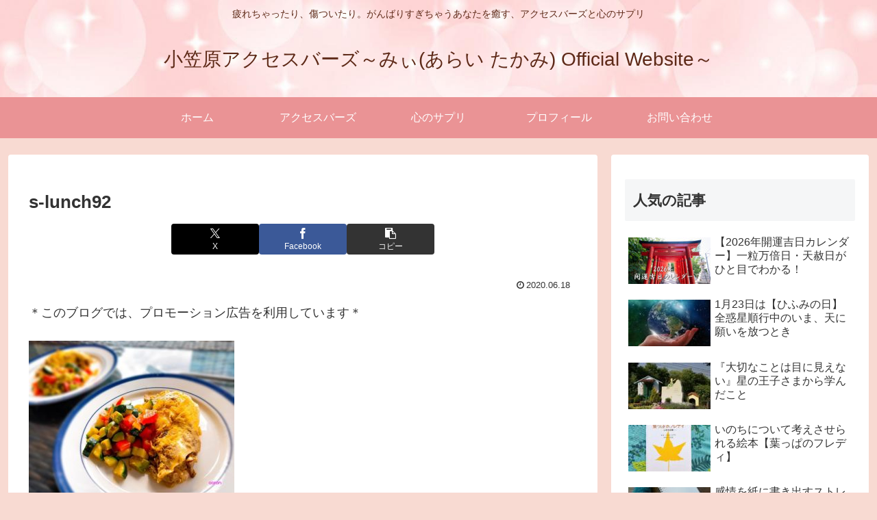

--- FILE ---
content_type: text/html; charset=utf-8
request_url: https://www.google.com/recaptcha/api2/anchor?ar=1&k=6Le7rt8UAAAAAAw68nLg3ddaNh7nMwKsQEcflOSx&co=aHR0cHM6Ly9jb2Nvcm9jb3Jvbi5uZXQ6NDQz&hl=ja&v=N67nZn4AqZkNcbeMu4prBgzg&size=invisible&badge=inline&anchor-ms=20000&execute-ms=30000&cb=u5bpf1wam65q
body_size: 48668
content:
<!DOCTYPE HTML><html dir="ltr" lang="ja"><head><meta http-equiv="Content-Type" content="text/html; charset=UTF-8">
<meta http-equiv="X-UA-Compatible" content="IE=edge">
<title>reCAPTCHA</title>
<style type="text/css">
/* cyrillic-ext */
@font-face {
  font-family: 'Roboto';
  font-style: normal;
  font-weight: 400;
  font-stretch: 100%;
  src: url(//fonts.gstatic.com/s/roboto/v48/KFO7CnqEu92Fr1ME7kSn66aGLdTylUAMa3GUBHMdazTgWw.woff2) format('woff2');
  unicode-range: U+0460-052F, U+1C80-1C8A, U+20B4, U+2DE0-2DFF, U+A640-A69F, U+FE2E-FE2F;
}
/* cyrillic */
@font-face {
  font-family: 'Roboto';
  font-style: normal;
  font-weight: 400;
  font-stretch: 100%;
  src: url(//fonts.gstatic.com/s/roboto/v48/KFO7CnqEu92Fr1ME7kSn66aGLdTylUAMa3iUBHMdazTgWw.woff2) format('woff2');
  unicode-range: U+0301, U+0400-045F, U+0490-0491, U+04B0-04B1, U+2116;
}
/* greek-ext */
@font-face {
  font-family: 'Roboto';
  font-style: normal;
  font-weight: 400;
  font-stretch: 100%;
  src: url(//fonts.gstatic.com/s/roboto/v48/KFO7CnqEu92Fr1ME7kSn66aGLdTylUAMa3CUBHMdazTgWw.woff2) format('woff2');
  unicode-range: U+1F00-1FFF;
}
/* greek */
@font-face {
  font-family: 'Roboto';
  font-style: normal;
  font-weight: 400;
  font-stretch: 100%;
  src: url(//fonts.gstatic.com/s/roboto/v48/KFO7CnqEu92Fr1ME7kSn66aGLdTylUAMa3-UBHMdazTgWw.woff2) format('woff2');
  unicode-range: U+0370-0377, U+037A-037F, U+0384-038A, U+038C, U+038E-03A1, U+03A3-03FF;
}
/* math */
@font-face {
  font-family: 'Roboto';
  font-style: normal;
  font-weight: 400;
  font-stretch: 100%;
  src: url(//fonts.gstatic.com/s/roboto/v48/KFO7CnqEu92Fr1ME7kSn66aGLdTylUAMawCUBHMdazTgWw.woff2) format('woff2');
  unicode-range: U+0302-0303, U+0305, U+0307-0308, U+0310, U+0312, U+0315, U+031A, U+0326-0327, U+032C, U+032F-0330, U+0332-0333, U+0338, U+033A, U+0346, U+034D, U+0391-03A1, U+03A3-03A9, U+03B1-03C9, U+03D1, U+03D5-03D6, U+03F0-03F1, U+03F4-03F5, U+2016-2017, U+2034-2038, U+203C, U+2040, U+2043, U+2047, U+2050, U+2057, U+205F, U+2070-2071, U+2074-208E, U+2090-209C, U+20D0-20DC, U+20E1, U+20E5-20EF, U+2100-2112, U+2114-2115, U+2117-2121, U+2123-214F, U+2190, U+2192, U+2194-21AE, U+21B0-21E5, U+21F1-21F2, U+21F4-2211, U+2213-2214, U+2216-22FF, U+2308-230B, U+2310, U+2319, U+231C-2321, U+2336-237A, U+237C, U+2395, U+239B-23B7, U+23D0, U+23DC-23E1, U+2474-2475, U+25AF, U+25B3, U+25B7, U+25BD, U+25C1, U+25CA, U+25CC, U+25FB, U+266D-266F, U+27C0-27FF, U+2900-2AFF, U+2B0E-2B11, U+2B30-2B4C, U+2BFE, U+3030, U+FF5B, U+FF5D, U+1D400-1D7FF, U+1EE00-1EEFF;
}
/* symbols */
@font-face {
  font-family: 'Roboto';
  font-style: normal;
  font-weight: 400;
  font-stretch: 100%;
  src: url(//fonts.gstatic.com/s/roboto/v48/KFO7CnqEu92Fr1ME7kSn66aGLdTylUAMaxKUBHMdazTgWw.woff2) format('woff2');
  unicode-range: U+0001-000C, U+000E-001F, U+007F-009F, U+20DD-20E0, U+20E2-20E4, U+2150-218F, U+2190, U+2192, U+2194-2199, U+21AF, U+21E6-21F0, U+21F3, U+2218-2219, U+2299, U+22C4-22C6, U+2300-243F, U+2440-244A, U+2460-24FF, U+25A0-27BF, U+2800-28FF, U+2921-2922, U+2981, U+29BF, U+29EB, U+2B00-2BFF, U+4DC0-4DFF, U+FFF9-FFFB, U+10140-1018E, U+10190-1019C, U+101A0, U+101D0-101FD, U+102E0-102FB, U+10E60-10E7E, U+1D2C0-1D2D3, U+1D2E0-1D37F, U+1F000-1F0FF, U+1F100-1F1AD, U+1F1E6-1F1FF, U+1F30D-1F30F, U+1F315, U+1F31C, U+1F31E, U+1F320-1F32C, U+1F336, U+1F378, U+1F37D, U+1F382, U+1F393-1F39F, U+1F3A7-1F3A8, U+1F3AC-1F3AF, U+1F3C2, U+1F3C4-1F3C6, U+1F3CA-1F3CE, U+1F3D4-1F3E0, U+1F3ED, U+1F3F1-1F3F3, U+1F3F5-1F3F7, U+1F408, U+1F415, U+1F41F, U+1F426, U+1F43F, U+1F441-1F442, U+1F444, U+1F446-1F449, U+1F44C-1F44E, U+1F453, U+1F46A, U+1F47D, U+1F4A3, U+1F4B0, U+1F4B3, U+1F4B9, U+1F4BB, U+1F4BF, U+1F4C8-1F4CB, U+1F4D6, U+1F4DA, U+1F4DF, U+1F4E3-1F4E6, U+1F4EA-1F4ED, U+1F4F7, U+1F4F9-1F4FB, U+1F4FD-1F4FE, U+1F503, U+1F507-1F50B, U+1F50D, U+1F512-1F513, U+1F53E-1F54A, U+1F54F-1F5FA, U+1F610, U+1F650-1F67F, U+1F687, U+1F68D, U+1F691, U+1F694, U+1F698, U+1F6AD, U+1F6B2, U+1F6B9-1F6BA, U+1F6BC, U+1F6C6-1F6CF, U+1F6D3-1F6D7, U+1F6E0-1F6EA, U+1F6F0-1F6F3, U+1F6F7-1F6FC, U+1F700-1F7FF, U+1F800-1F80B, U+1F810-1F847, U+1F850-1F859, U+1F860-1F887, U+1F890-1F8AD, U+1F8B0-1F8BB, U+1F8C0-1F8C1, U+1F900-1F90B, U+1F93B, U+1F946, U+1F984, U+1F996, U+1F9E9, U+1FA00-1FA6F, U+1FA70-1FA7C, U+1FA80-1FA89, U+1FA8F-1FAC6, U+1FACE-1FADC, U+1FADF-1FAE9, U+1FAF0-1FAF8, U+1FB00-1FBFF;
}
/* vietnamese */
@font-face {
  font-family: 'Roboto';
  font-style: normal;
  font-weight: 400;
  font-stretch: 100%;
  src: url(//fonts.gstatic.com/s/roboto/v48/KFO7CnqEu92Fr1ME7kSn66aGLdTylUAMa3OUBHMdazTgWw.woff2) format('woff2');
  unicode-range: U+0102-0103, U+0110-0111, U+0128-0129, U+0168-0169, U+01A0-01A1, U+01AF-01B0, U+0300-0301, U+0303-0304, U+0308-0309, U+0323, U+0329, U+1EA0-1EF9, U+20AB;
}
/* latin-ext */
@font-face {
  font-family: 'Roboto';
  font-style: normal;
  font-weight: 400;
  font-stretch: 100%;
  src: url(//fonts.gstatic.com/s/roboto/v48/KFO7CnqEu92Fr1ME7kSn66aGLdTylUAMa3KUBHMdazTgWw.woff2) format('woff2');
  unicode-range: U+0100-02BA, U+02BD-02C5, U+02C7-02CC, U+02CE-02D7, U+02DD-02FF, U+0304, U+0308, U+0329, U+1D00-1DBF, U+1E00-1E9F, U+1EF2-1EFF, U+2020, U+20A0-20AB, U+20AD-20C0, U+2113, U+2C60-2C7F, U+A720-A7FF;
}
/* latin */
@font-face {
  font-family: 'Roboto';
  font-style: normal;
  font-weight: 400;
  font-stretch: 100%;
  src: url(//fonts.gstatic.com/s/roboto/v48/KFO7CnqEu92Fr1ME7kSn66aGLdTylUAMa3yUBHMdazQ.woff2) format('woff2');
  unicode-range: U+0000-00FF, U+0131, U+0152-0153, U+02BB-02BC, U+02C6, U+02DA, U+02DC, U+0304, U+0308, U+0329, U+2000-206F, U+20AC, U+2122, U+2191, U+2193, U+2212, U+2215, U+FEFF, U+FFFD;
}
/* cyrillic-ext */
@font-face {
  font-family: 'Roboto';
  font-style: normal;
  font-weight: 500;
  font-stretch: 100%;
  src: url(//fonts.gstatic.com/s/roboto/v48/KFO7CnqEu92Fr1ME7kSn66aGLdTylUAMa3GUBHMdazTgWw.woff2) format('woff2');
  unicode-range: U+0460-052F, U+1C80-1C8A, U+20B4, U+2DE0-2DFF, U+A640-A69F, U+FE2E-FE2F;
}
/* cyrillic */
@font-face {
  font-family: 'Roboto';
  font-style: normal;
  font-weight: 500;
  font-stretch: 100%;
  src: url(//fonts.gstatic.com/s/roboto/v48/KFO7CnqEu92Fr1ME7kSn66aGLdTylUAMa3iUBHMdazTgWw.woff2) format('woff2');
  unicode-range: U+0301, U+0400-045F, U+0490-0491, U+04B0-04B1, U+2116;
}
/* greek-ext */
@font-face {
  font-family: 'Roboto';
  font-style: normal;
  font-weight: 500;
  font-stretch: 100%;
  src: url(//fonts.gstatic.com/s/roboto/v48/KFO7CnqEu92Fr1ME7kSn66aGLdTylUAMa3CUBHMdazTgWw.woff2) format('woff2');
  unicode-range: U+1F00-1FFF;
}
/* greek */
@font-face {
  font-family: 'Roboto';
  font-style: normal;
  font-weight: 500;
  font-stretch: 100%;
  src: url(//fonts.gstatic.com/s/roboto/v48/KFO7CnqEu92Fr1ME7kSn66aGLdTylUAMa3-UBHMdazTgWw.woff2) format('woff2');
  unicode-range: U+0370-0377, U+037A-037F, U+0384-038A, U+038C, U+038E-03A1, U+03A3-03FF;
}
/* math */
@font-face {
  font-family: 'Roboto';
  font-style: normal;
  font-weight: 500;
  font-stretch: 100%;
  src: url(//fonts.gstatic.com/s/roboto/v48/KFO7CnqEu92Fr1ME7kSn66aGLdTylUAMawCUBHMdazTgWw.woff2) format('woff2');
  unicode-range: U+0302-0303, U+0305, U+0307-0308, U+0310, U+0312, U+0315, U+031A, U+0326-0327, U+032C, U+032F-0330, U+0332-0333, U+0338, U+033A, U+0346, U+034D, U+0391-03A1, U+03A3-03A9, U+03B1-03C9, U+03D1, U+03D5-03D6, U+03F0-03F1, U+03F4-03F5, U+2016-2017, U+2034-2038, U+203C, U+2040, U+2043, U+2047, U+2050, U+2057, U+205F, U+2070-2071, U+2074-208E, U+2090-209C, U+20D0-20DC, U+20E1, U+20E5-20EF, U+2100-2112, U+2114-2115, U+2117-2121, U+2123-214F, U+2190, U+2192, U+2194-21AE, U+21B0-21E5, U+21F1-21F2, U+21F4-2211, U+2213-2214, U+2216-22FF, U+2308-230B, U+2310, U+2319, U+231C-2321, U+2336-237A, U+237C, U+2395, U+239B-23B7, U+23D0, U+23DC-23E1, U+2474-2475, U+25AF, U+25B3, U+25B7, U+25BD, U+25C1, U+25CA, U+25CC, U+25FB, U+266D-266F, U+27C0-27FF, U+2900-2AFF, U+2B0E-2B11, U+2B30-2B4C, U+2BFE, U+3030, U+FF5B, U+FF5D, U+1D400-1D7FF, U+1EE00-1EEFF;
}
/* symbols */
@font-face {
  font-family: 'Roboto';
  font-style: normal;
  font-weight: 500;
  font-stretch: 100%;
  src: url(//fonts.gstatic.com/s/roboto/v48/KFO7CnqEu92Fr1ME7kSn66aGLdTylUAMaxKUBHMdazTgWw.woff2) format('woff2');
  unicode-range: U+0001-000C, U+000E-001F, U+007F-009F, U+20DD-20E0, U+20E2-20E4, U+2150-218F, U+2190, U+2192, U+2194-2199, U+21AF, U+21E6-21F0, U+21F3, U+2218-2219, U+2299, U+22C4-22C6, U+2300-243F, U+2440-244A, U+2460-24FF, U+25A0-27BF, U+2800-28FF, U+2921-2922, U+2981, U+29BF, U+29EB, U+2B00-2BFF, U+4DC0-4DFF, U+FFF9-FFFB, U+10140-1018E, U+10190-1019C, U+101A0, U+101D0-101FD, U+102E0-102FB, U+10E60-10E7E, U+1D2C0-1D2D3, U+1D2E0-1D37F, U+1F000-1F0FF, U+1F100-1F1AD, U+1F1E6-1F1FF, U+1F30D-1F30F, U+1F315, U+1F31C, U+1F31E, U+1F320-1F32C, U+1F336, U+1F378, U+1F37D, U+1F382, U+1F393-1F39F, U+1F3A7-1F3A8, U+1F3AC-1F3AF, U+1F3C2, U+1F3C4-1F3C6, U+1F3CA-1F3CE, U+1F3D4-1F3E0, U+1F3ED, U+1F3F1-1F3F3, U+1F3F5-1F3F7, U+1F408, U+1F415, U+1F41F, U+1F426, U+1F43F, U+1F441-1F442, U+1F444, U+1F446-1F449, U+1F44C-1F44E, U+1F453, U+1F46A, U+1F47D, U+1F4A3, U+1F4B0, U+1F4B3, U+1F4B9, U+1F4BB, U+1F4BF, U+1F4C8-1F4CB, U+1F4D6, U+1F4DA, U+1F4DF, U+1F4E3-1F4E6, U+1F4EA-1F4ED, U+1F4F7, U+1F4F9-1F4FB, U+1F4FD-1F4FE, U+1F503, U+1F507-1F50B, U+1F50D, U+1F512-1F513, U+1F53E-1F54A, U+1F54F-1F5FA, U+1F610, U+1F650-1F67F, U+1F687, U+1F68D, U+1F691, U+1F694, U+1F698, U+1F6AD, U+1F6B2, U+1F6B9-1F6BA, U+1F6BC, U+1F6C6-1F6CF, U+1F6D3-1F6D7, U+1F6E0-1F6EA, U+1F6F0-1F6F3, U+1F6F7-1F6FC, U+1F700-1F7FF, U+1F800-1F80B, U+1F810-1F847, U+1F850-1F859, U+1F860-1F887, U+1F890-1F8AD, U+1F8B0-1F8BB, U+1F8C0-1F8C1, U+1F900-1F90B, U+1F93B, U+1F946, U+1F984, U+1F996, U+1F9E9, U+1FA00-1FA6F, U+1FA70-1FA7C, U+1FA80-1FA89, U+1FA8F-1FAC6, U+1FACE-1FADC, U+1FADF-1FAE9, U+1FAF0-1FAF8, U+1FB00-1FBFF;
}
/* vietnamese */
@font-face {
  font-family: 'Roboto';
  font-style: normal;
  font-weight: 500;
  font-stretch: 100%;
  src: url(//fonts.gstatic.com/s/roboto/v48/KFO7CnqEu92Fr1ME7kSn66aGLdTylUAMa3OUBHMdazTgWw.woff2) format('woff2');
  unicode-range: U+0102-0103, U+0110-0111, U+0128-0129, U+0168-0169, U+01A0-01A1, U+01AF-01B0, U+0300-0301, U+0303-0304, U+0308-0309, U+0323, U+0329, U+1EA0-1EF9, U+20AB;
}
/* latin-ext */
@font-face {
  font-family: 'Roboto';
  font-style: normal;
  font-weight: 500;
  font-stretch: 100%;
  src: url(//fonts.gstatic.com/s/roboto/v48/KFO7CnqEu92Fr1ME7kSn66aGLdTylUAMa3KUBHMdazTgWw.woff2) format('woff2');
  unicode-range: U+0100-02BA, U+02BD-02C5, U+02C7-02CC, U+02CE-02D7, U+02DD-02FF, U+0304, U+0308, U+0329, U+1D00-1DBF, U+1E00-1E9F, U+1EF2-1EFF, U+2020, U+20A0-20AB, U+20AD-20C0, U+2113, U+2C60-2C7F, U+A720-A7FF;
}
/* latin */
@font-face {
  font-family: 'Roboto';
  font-style: normal;
  font-weight: 500;
  font-stretch: 100%;
  src: url(//fonts.gstatic.com/s/roboto/v48/KFO7CnqEu92Fr1ME7kSn66aGLdTylUAMa3yUBHMdazQ.woff2) format('woff2');
  unicode-range: U+0000-00FF, U+0131, U+0152-0153, U+02BB-02BC, U+02C6, U+02DA, U+02DC, U+0304, U+0308, U+0329, U+2000-206F, U+20AC, U+2122, U+2191, U+2193, U+2212, U+2215, U+FEFF, U+FFFD;
}
/* cyrillic-ext */
@font-face {
  font-family: 'Roboto';
  font-style: normal;
  font-weight: 900;
  font-stretch: 100%;
  src: url(//fonts.gstatic.com/s/roboto/v48/KFO7CnqEu92Fr1ME7kSn66aGLdTylUAMa3GUBHMdazTgWw.woff2) format('woff2');
  unicode-range: U+0460-052F, U+1C80-1C8A, U+20B4, U+2DE0-2DFF, U+A640-A69F, U+FE2E-FE2F;
}
/* cyrillic */
@font-face {
  font-family: 'Roboto';
  font-style: normal;
  font-weight: 900;
  font-stretch: 100%;
  src: url(//fonts.gstatic.com/s/roboto/v48/KFO7CnqEu92Fr1ME7kSn66aGLdTylUAMa3iUBHMdazTgWw.woff2) format('woff2');
  unicode-range: U+0301, U+0400-045F, U+0490-0491, U+04B0-04B1, U+2116;
}
/* greek-ext */
@font-face {
  font-family: 'Roboto';
  font-style: normal;
  font-weight: 900;
  font-stretch: 100%;
  src: url(//fonts.gstatic.com/s/roboto/v48/KFO7CnqEu92Fr1ME7kSn66aGLdTylUAMa3CUBHMdazTgWw.woff2) format('woff2');
  unicode-range: U+1F00-1FFF;
}
/* greek */
@font-face {
  font-family: 'Roboto';
  font-style: normal;
  font-weight: 900;
  font-stretch: 100%;
  src: url(//fonts.gstatic.com/s/roboto/v48/KFO7CnqEu92Fr1ME7kSn66aGLdTylUAMa3-UBHMdazTgWw.woff2) format('woff2');
  unicode-range: U+0370-0377, U+037A-037F, U+0384-038A, U+038C, U+038E-03A1, U+03A3-03FF;
}
/* math */
@font-face {
  font-family: 'Roboto';
  font-style: normal;
  font-weight: 900;
  font-stretch: 100%;
  src: url(//fonts.gstatic.com/s/roboto/v48/KFO7CnqEu92Fr1ME7kSn66aGLdTylUAMawCUBHMdazTgWw.woff2) format('woff2');
  unicode-range: U+0302-0303, U+0305, U+0307-0308, U+0310, U+0312, U+0315, U+031A, U+0326-0327, U+032C, U+032F-0330, U+0332-0333, U+0338, U+033A, U+0346, U+034D, U+0391-03A1, U+03A3-03A9, U+03B1-03C9, U+03D1, U+03D5-03D6, U+03F0-03F1, U+03F4-03F5, U+2016-2017, U+2034-2038, U+203C, U+2040, U+2043, U+2047, U+2050, U+2057, U+205F, U+2070-2071, U+2074-208E, U+2090-209C, U+20D0-20DC, U+20E1, U+20E5-20EF, U+2100-2112, U+2114-2115, U+2117-2121, U+2123-214F, U+2190, U+2192, U+2194-21AE, U+21B0-21E5, U+21F1-21F2, U+21F4-2211, U+2213-2214, U+2216-22FF, U+2308-230B, U+2310, U+2319, U+231C-2321, U+2336-237A, U+237C, U+2395, U+239B-23B7, U+23D0, U+23DC-23E1, U+2474-2475, U+25AF, U+25B3, U+25B7, U+25BD, U+25C1, U+25CA, U+25CC, U+25FB, U+266D-266F, U+27C0-27FF, U+2900-2AFF, U+2B0E-2B11, U+2B30-2B4C, U+2BFE, U+3030, U+FF5B, U+FF5D, U+1D400-1D7FF, U+1EE00-1EEFF;
}
/* symbols */
@font-face {
  font-family: 'Roboto';
  font-style: normal;
  font-weight: 900;
  font-stretch: 100%;
  src: url(//fonts.gstatic.com/s/roboto/v48/KFO7CnqEu92Fr1ME7kSn66aGLdTylUAMaxKUBHMdazTgWw.woff2) format('woff2');
  unicode-range: U+0001-000C, U+000E-001F, U+007F-009F, U+20DD-20E0, U+20E2-20E4, U+2150-218F, U+2190, U+2192, U+2194-2199, U+21AF, U+21E6-21F0, U+21F3, U+2218-2219, U+2299, U+22C4-22C6, U+2300-243F, U+2440-244A, U+2460-24FF, U+25A0-27BF, U+2800-28FF, U+2921-2922, U+2981, U+29BF, U+29EB, U+2B00-2BFF, U+4DC0-4DFF, U+FFF9-FFFB, U+10140-1018E, U+10190-1019C, U+101A0, U+101D0-101FD, U+102E0-102FB, U+10E60-10E7E, U+1D2C0-1D2D3, U+1D2E0-1D37F, U+1F000-1F0FF, U+1F100-1F1AD, U+1F1E6-1F1FF, U+1F30D-1F30F, U+1F315, U+1F31C, U+1F31E, U+1F320-1F32C, U+1F336, U+1F378, U+1F37D, U+1F382, U+1F393-1F39F, U+1F3A7-1F3A8, U+1F3AC-1F3AF, U+1F3C2, U+1F3C4-1F3C6, U+1F3CA-1F3CE, U+1F3D4-1F3E0, U+1F3ED, U+1F3F1-1F3F3, U+1F3F5-1F3F7, U+1F408, U+1F415, U+1F41F, U+1F426, U+1F43F, U+1F441-1F442, U+1F444, U+1F446-1F449, U+1F44C-1F44E, U+1F453, U+1F46A, U+1F47D, U+1F4A3, U+1F4B0, U+1F4B3, U+1F4B9, U+1F4BB, U+1F4BF, U+1F4C8-1F4CB, U+1F4D6, U+1F4DA, U+1F4DF, U+1F4E3-1F4E6, U+1F4EA-1F4ED, U+1F4F7, U+1F4F9-1F4FB, U+1F4FD-1F4FE, U+1F503, U+1F507-1F50B, U+1F50D, U+1F512-1F513, U+1F53E-1F54A, U+1F54F-1F5FA, U+1F610, U+1F650-1F67F, U+1F687, U+1F68D, U+1F691, U+1F694, U+1F698, U+1F6AD, U+1F6B2, U+1F6B9-1F6BA, U+1F6BC, U+1F6C6-1F6CF, U+1F6D3-1F6D7, U+1F6E0-1F6EA, U+1F6F0-1F6F3, U+1F6F7-1F6FC, U+1F700-1F7FF, U+1F800-1F80B, U+1F810-1F847, U+1F850-1F859, U+1F860-1F887, U+1F890-1F8AD, U+1F8B0-1F8BB, U+1F8C0-1F8C1, U+1F900-1F90B, U+1F93B, U+1F946, U+1F984, U+1F996, U+1F9E9, U+1FA00-1FA6F, U+1FA70-1FA7C, U+1FA80-1FA89, U+1FA8F-1FAC6, U+1FACE-1FADC, U+1FADF-1FAE9, U+1FAF0-1FAF8, U+1FB00-1FBFF;
}
/* vietnamese */
@font-face {
  font-family: 'Roboto';
  font-style: normal;
  font-weight: 900;
  font-stretch: 100%;
  src: url(//fonts.gstatic.com/s/roboto/v48/KFO7CnqEu92Fr1ME7kSn66aGLdTylUAMa3OUBHMdazTgWw.woff2) format('woff2');
  unicode-range: U+0102-0103, U+0110-0111, U+0128-0129, U+0168-0169, U+01A0-01A1, U+01AF-01B0, U+0300-0301, U+0303-0304, U+0308-0309, U+0323, U+0329, U+1EA0-1EF9, U+20AB;
}
/* latin-ext */
@font-face {
  font-family: 'Roboto';
  font-style: normal;
  font-weight: 900;
  font-stretch: 100%;
  src: url(//fonts.gstatic.com/s/roboto/v48/KFO7CnqEu92Fr1ME7kSn66aGLdTylUAMa3KUBHMdazTgWw.woff2) format('woff2');
  unicode-range: U+0100-02BA, U+02BD-02C5, U+02C7-02CC, U+02CE-02D7, U+02DD-02FF, U+0304, U+0308, U+0329, U+1D00-1DBF, U+1E00-1E9F, U+1EF2-1EFF, U+2020, U+20A0-20AB, U+20AD-20C0, U+2113, U+2C60-2C7F, U+A720-A7FF;
}
/* latin */
@font-face {
  font-family: 'Roboto';
  font-style: normal;
  font-weight: 900;
  font-stretch: 100%;
  src: url(//fonts.gstatic.com/s/roboto/v48/KFO7CnqEu92Fr1ME7kSn66aGLdTylUAMa3yUBHMdazQ.woff2) format('woff2');
  unicode-range: U+0000-00FF, U+0131, U+0152-0153, U+02BB-02BC, U+02C6, U+02DA, U+02DC, U+0304, U+0308, U+0329, U+2000-206F, U+20AC, U+2122, U+2191, U+2193, U+2212, U+2215, U+FEFF, U+FFFD;
}

</style>
<link rel="stylesheet" type="text/css" href="https://www.gstatic.com/recaptcha/releases/N67nZn4AqZkNcbeMu4prBgzg/styles__ltr.css">
<script nonce="AAJf9LkF4lhfle8ZO_nYUQ" type="text/javascript">window['__recaptcha_api'] = 'https://www.google.com/recaptcha/api2/';</script>
<script type="text/javascript" src="https://www.gstatic.com/recaptcha/releases/N67nZn4AqZkNcbeMu4prBgzg/recaptcha__ja.js" nonce="AAJf9LkF4lhfle8ZO_nYUQ">
      
    </script></head>
<body><div id="rc-anchor-alert" class="rc-anchor-alert"></div>
<input type="hidden" id="recaptcha-token" value="[base64]">
<script type="text/javascript" nonce="AAJf9LkF4lhfle8ZO_nYUQ">
      recaptcha.anchor.Main.init("[\x22ainput\x22,[\x22bgdata\x22,\x22\x22,\[base64]/[base64]/MjU1Ong/[base64]/[base64]/[base64]/[base64]/[base64]/[base64]/[base64]/[base64]/[base64]/[base64]/[base64]/[base64]/[base64]/[base64]/[base64]\\u003d\x22,\[base64]\\u003d\x22,\x22w5xbw5/Ct0nCvkEVOzjDpsKAfsK8w6U7w7LDgWDDk2EHw5LCrHHCusOKKGEwBgJieFjDg0Z8wq7Dh2PDt8O+w7rDmS3DhMO2Q8KIwp7CicOEOsOIJTXDjzQiQMOvXEzDpcOCU8KMMcKmw5/CjMK3wrgQwpTCnHHChjxEa2tMQETDkUnDhcO+R8OAw6vCiMKgwrXCgcOswoV7X1wLMiMRWHc6c8OEwoHCvB/DnVsZwpN7w4bDv8Kxw6AWw5jCi8KReSkhw5gBX8KPQCzDi8OfGMK7bSNSw7jDvwzDr8KucEkrEcODwoLDlxUtwrbDpMOxw4l8w7jCtCN/CcK9Q8OHAmLDusK8RURQwoMGcMO6EVvDtHdkwqMzwo43wpFWZhLCrjjCgWHDtSrDo2vDgcODKDdreB0WwrvDvkMOw6DCkMO/w64Nwo3DnMOhYEohw5ZwwrVvRMKRKnXCoF3DusKbXk9CIGbDksK3WjLCrnssw5E5w6oiDBE/[base64]/DowHDsVzDpx18w6hAwrvCvjHDv8KnacOxwoPCvsKFw44/HkDDqSR0wptRwrt2w5pPw45aG8KMNzDDqMO3w63CmcKMbUxiwpt2bB5Jw67DilbCh10fa8O9L3fDj3fDqMK+wrjDgS0nw6bCpsKsw5sCZsKawovDq07Dp3rDqQcbwoDDm33DuFshCMOAOsKew4jDngnDqz/[base64]/[base64]/CgmRAJGvDrTPDlcKDLMOmc2bChzVTasKCwr3Cgxo8w5DDjQzCnsOid8KNbEAfcsKgwo8/w4A2UcOwc8OGHSjDj8OJGmYEwrbCoU5qKMOww7zCjcO4w4/DrsKWwq5aw7sVwpZfw4tBw6DCkn5KwoJ7AjbCrcO+SsOpwoRbw7XDnRBDw5ZSw4zDo1zDnRTCoMKDwqQAE8OJFMK5JiTCksKIW8Otw7dBw5fCtgI2wrAECiPDpiRMw7Q8bzNrf2nCi8K6wpvDocO4UBVewpnCuVQCDsOFKCVsw7duwqfCumjCgG/DgmjCh8Oxwrskw5FzwpXCj8OFWcO8UgLCkcKewrAPw65Aw5NEw6Vew413wqBVw6w8GWpvw5F3LkMscQnDtFw7w5PDvcKow6HCu8OEasO8KsK0w5t5wrBVQzvCohAtHkxQwqDDjQMAw5rDu8Kzw7g+eCBcwpvCqMK8V0LCmsK/[base64]/L8KSwrFJwqzCmiHCnlJiczk/w47DicOYw7tvwrkhwojDp8K7GjTDjsK6wr83wrEVEMKbSyzCtcOfwp/ChcOOwqzDg10Qw7fDoDYnwrI9WATCrcONLipPfgdlGcOCZ8OUJkZGZMKYw5rDsUBgwpUNOnHDo0Fww4LCg1XDtcKICRhTw4rCtVJ6woDCjgRuSH/DqzTCjDbCp8O9wp7Do8Otd0bDjAnDosOWIx5pw63CrlpwwpEEaMKWPsOKRD5Hwq1oVMKgJm82wpwiwq7Do8KlNsO3VT/CkzLDi1/DlWLDt8Ocw4vDisO/wodOMsO1CipVTkEpNyPCqG3CrAPCs17DrFAKJMK4NsKiwobCrjXDmFbDrMK2RRjDpcKLLcOpwoXDrMKGeMOfMcK5w4U2H0kBw5jDvEHCmsKDw7zCjw/[base64]/ClsOwJTtfwpDDgsKjLBF4CsOZNQ8Pwo52w5RwO8OSw7XCnw8YwokLB2bDhRrDusO2w5InGcOPbMO6wo8VSiXDksKvw5zDscK/w6DCn8KxXzDCm8KAHsOvw6sLdn9pehbCkMK5wrrDiMKJwrLDsyptIlxMWSLCnsKWD8OCTsK5w5jDu8Obwq1pVMKGdMK+w6jDvsOTwrbCsw8/FMKsHDQKHsK8wqhFX8K2C8Ocw7XDo8OjUBtra3DDrMO3JsK6GhUjC0XDmsOwJ2pZIn47woNiw5QVBcOLw5hiw47DhxxMVkjCn8Kjw6MBwrVaJA8qw4jDoMKTGsKTTjjCpMO5w5nCncOow4PDq8Kwwp/CjwvDs8K2wqMHwozCisKzCVnCtQtcKcO/wpTDrsKOw5g0w4FjDsOgw7RJHcOrasO/wpHDjikQw5rDq8OWUsK/wqdNAVE2wqxjw5HCj8Omwr3CtzTCqsOhcjDCk8OvwoPDkFURw4R9woBrEMK3woQPwqbCjxsqXQl3wo3CmGTCsn8YwrAFworDhMKtA8KFwoctw7Q1a8OBwrE6wpsywoTCkHLCmcKCwoFBUicyw49PN17DvT/CkQh8JEc6w7RdNTNowqcBfcOiUsKRwoHDjEXDi8K/wq7Dm8Ktwpx2KizCrXVmwqoOYMOpwovCvi9mCmXCmsKwI8OGECYXw4fCi2nCq29AwoEfwqPCgsOzempuY0MOScOZbsO7bsKxw43DmMOhwoQgw6wJfUnDmsO2IygCwpzDr8KJU3R1RMK/K3XCo2gRw6sEKcO/w5cMwrtwOHRzBgc9w7cCc8KTw7XDmQwQfx3CmcKkSl/ClcOkw41saj9HJ3jDgELCqMK7w4PDqMOOJsOqw4Auw4zDhcKOBcO9fsOpHml/[base64]/CtUHCv2vDocKtAhTClDLCkcOvDG/DssOyw53CvVhYDsOcfgHDpMKna8OwK8Kew78cwrdwwp7CjcKRwrfCjMKywqojwpLDk8Odwq3DqnXDlERtRgZsaxJ2w4dZK8OHwptkwqvCklhSPW7DkA0Tw5kAw4o6wrXDgWvColcjwrHCgUsGw53DuBrDoTZcwrlLwrkEw7ZPOy/Cn8K3J8OgwoDCi8KYwptNwrURWEkeDj1QHnnClTMmecOBw47CnSwLOwzCqzcKQcO2w7TDgsO/NsKXw5pFwqsAwqXCsQw+w69VJyJNUiB0HMORE8KMwql8wqPDmMK3wo15NMKKwqJqIsO2wpMLIBYDwrN7w7zCo8OjcsOxwrDDu8KkwrrClMO2J3grDjjDkQB9dsOxwqTDhhPDpy7DkxDCpcKzw7gaJS/CvS7DvsO3TsO8w7EIw4o3w7zCv8OlwoQ3XjvCrwJ5cz8owr/DgMKlKsO0wojCpwZ5w7YBJzXCj8KnaMOlM8KIf8KMw7/CqzFWw6rChsK7wrFKwofCqEfDpsK0ccO4w7puwqXClDDCg1tUXU3Ck8KJw55WZmrCkF7Do8KhVEbDnCQ7Ix7Dqj/DgcOHw4FkZzcVU8Ouw5fDuTJ5woLCmsOVw4w2woViw4EUwr4QDsKnwozDicORw48kSQEyQsOPfXrCgsOlPMOow6Rtw4YRw5J4f3gcwqDCscOyw7fDnH4Nw5ohwrtzw6tzworCkFHDvxPDs8KHFS7ChcOgZX/[base64]/ClUHDiWprRsKsL1VawqHDtkpYw7c1SsKywojCpsOMAcKHw5rDh1zDpksEw6Zzw43DjcO1wrJXQsKCw47DrMKaw6guAMKJDcOhDXHCnj3CsMKqw5VFbsOeH8KZw6oZK8Kpw7XCqGguwqXDuCvDmhk6BS9zwrJ3ZMKww5HCulfDmsK6wrTCjy0CFcO1e8KRLlbDgD/Cnz41NSTDngxUMMOfFgvDpMODwqAMGEnDkkXDiS/[base64]/DmiPDqDzCmCvChFhdNsOjQH0fwpkvwoTDhcOuw5bDmsKISSNdw5XDvStNw5IGWTNfWD7CpUDClXzCqMOWwoQQw6PDssO/w5JBJRcISMOMw67CnCTDlSLCucOWF8K/wonCh1DCo8KjK8Knw7oWED4BesOtw4d5BzXCrsOGIsKQw5jDvkA/fiPCsTUJwoNfw77DgyvCgyQ1wozDvcKSwpURwpzChUggecOFdRNEwp15BsOlXCXCqMOVei/[base64]/[base64]/Cv8O0w6VJwrJOwovCkHlcFMO/wqbCs8OQw7TCjFfCvcK1alI/w7JiEcKWwr8Mc2vCvBDCs04kw6bDpxzDpnrCtcKsesKOwrFRwqTCp1fCnkPCvMO9Jy/DucO1RsKYw5nCmnFGDkrCjcOmSXXCpUdCw6bDjMK4SEHDlsOHwoBBw7YGOsKLHMKpZm7Cq3PCjxg6w5tBalLCosKQwo7ChcOGw5bCv8Oyw4kFwrBswqvCmMKpwqfCqsKswr0gw57DhiXCr3Unw5/DksOxwq/DgcO9wp3ChcKDDTDDj8KvV0NVDcOxNsO/GzHCuMORw653w6HCpMOEwrfDthJdfsKNHsOjw6jCj8KhdzXCoAJ4w4XDosK4wrbDo8Krwoo+w5UZwqrCgsKWw6rDiMKND8KlXWHDp8KpEMKAcG/DmsKjLkDDicOnSzLDg8KgRsOOMsKTw4gFw7ISwoBqwqrDuQHCm8OIc8KEw7PDuVXCmAQnOgDCuUBORnPDoWXDikjDqRDDg8Kcw6l0w5vCqcOAwqACw58relo4wpcNPsKrdcOkG8Kvwooew40+w6PCmzvCtsK1QsKCw7zCvcKZw498W2TDrjLCsMOrwr/DvClANgVfwpIvEsOOw4l/[base64]/[base64]/wrXDuMKRwqrCuk58WlsqYXUkRcKew40EW1jDlcODC8KXSWfDkCrCjmfCksKlw7DCtQrDmMKawrPCi8K6EMOIDsK3HWfCkk0/QMKTw4jDgsKMwp7DncKEw79Ww7lww4HDksKJSMKLw43CvE3CpcKeVGvDhcO2wpI8IhzCiMK5IsOTL8Kfw77Ch8KPOBHCmXzCk8Ktw7EZwrhHw5RWfmhhCEFywpbCvBXDriNOFzNCw6QoYwIBQ8O7J1F8w4QEGigtwpIPWMOCQ8KUZRPDsE3DrMORw73DqU/Ck8OXHS11G2fDjMOkw7bDoMKIHsKUH8OiwrPDtEHCtMOHCRDCusKKOcOfwpzDlMOoRCfCuiXDunnDvsOUTMO0bcKMBcOqwpV1SMOCwonCuMOcQgLCuSg/wonCkg8uwpNWw73DnMKFw4gVcMK1wqzDh3/CrT3DtMKdcXZHZ8Kqw4XDrcKrSjZVw4DDkMKVw59NbMOmw6XDpQsPw5jDuFQswq/Dm2kIw7d/QMKhwpA9wppzbMO9ODvCgxBrQcK3wrzDkMOQw7jCnMOGw6tAaGzCssOBwrLDgC5WZMKFw5hwFMKaw4NpaMOxw6TDtjJow6hpwofCtyBYccOLwqrDtsO5MsKnwpvDlMK/e8O/wpHCnjQNWGsxZijCucOuw7pkMMOKUR1QwrHDlGfDs0/CpHQvUsKywowzXcKwwo8UwqnDisOZMW7Dj8KJfULCpHzDjMOyM8OewpHCgHgLwpjCicOFw5bDm8K+wp7CikY2LcO+Pgpyw7DCrMK/w7jDjsOTw4DDnMOUwoF9w4h3FsKCw7rCqkADQCh7w5Y6QsOFw4PCqsOUwql6w6bCu8OeSsOFwonCtsO+FFPDrMK9wo5gw741w6xaXnw0woZqJ0sQe8OiTW/Dv0J7InAXw7jCnMOeb8OPXsOVwqckw5Nkw6DCk8K+wqrCu8KgEg7CokTCrnZVaTXDpcOswrUcFRYQw6rDnHluwqjCicOydMOYwqwew5d2wqFzwrF8wrPDp2TDoHjDpBfCuyTCsihSIsOlJ8K2c1/DqgXCjSRmLcKEwo7Cm8Kgw7k3YcOnGsKTwrTCt8KodUzDtMOFwpoYwpNZw4XCvcOVd2rCp8K6FsKyw6LCkMKIwr4Gw6JhNDfDo8OHWRLCi0rCn0xoMU16W8KTw5vDsUhhDnnDmcKqDsOSM8OvFyc+V3c4DhfDkTDDicKwwo/CosKfwqxuw7jDmR/ChxLCvwXDscKWw4bCl8OZw6EwwpMrCDVKMHh6w7LDvGzDiwfCpj3CtcKtOSdjX3RIwoQawoliXMKfw6t9YX3CrMKCw4fCt8KaMcOocMKYw4HCnsK5wofDowjCjMONw7rDiMKzGUZvwo3CtMOdwpHDkiBcw4/CgMKAw6DCin4Iwrg6McKycDzCusKKw7IjRMOjfVnDo2hxJF8pbcKLw4FbcwzDiDTDgyZyYwllVBbDjcOuwoXCuVDCiSYOMQB/[base64]/GsKMw4cgR2I9w6HDpcODJMOmw5g8bnrChsO4QsKsw5XChMOHw6xjLsOrwrfCosKEW8OqWiTDisO6wrPCgh7DlQvCvsKCwqvCp8O9dcOxwr/Cp8KIWVXCtmnDvwjDm8OWwrlBw5vDtwI9w55/[base64]/DucObCSbDlMKPH8OWwp7DmC85XMKuwqUbwoAJw4JXwp8adWLDvi3DlsOqK8Kbw4kYUcO3w7PCrMOcw60wwoYWEzVQw4jCpcOhChgeExHCscK7w78rwpVvQ1UAwq/CncKHwozCjHLDksOhw4wZA8OwG11XL35Kw4LDrS7CscOOfcK3w5URw6Ejw7FaByLCnn1qfzVeWwjClm/[base64]/[base64]/Dkx7DhMK3BsKzLsO0SCLDnzkwSiBhG8OXw541w6rDvQgPXU1sMMOdwoZhSWRMbR1iwpN8woY1aFhTCMKkw6tAwq0Ub3NiB1pEcTjCkcOubHQFwpTDtMK3BMKAFVHDpAbCozYlSBnCuMK7XcKQDcKAwqPDlEvDqxV/w4DDmirCpMK3wqo7SMODw4hMwqESwrDDrsO4w4nDksKAOcOMCgUJKcORIXs2SsK5w6TDtmzClcONwqbDjsOBFzHCuR4qfcOiMTnCu8K/MsOKTF/ClcOvR8OyBMKcwqHDjC4Hw7oTwrnDl8OkwrxvYRjDssOKw60ONwVsw5VFHsOxMCDDocO/UH5Hw4fCvHADOsOlXEPDkMOaw6XCqx7CrGzCi8O/w5jCgkQTV8KcAGPCjETDusKtw5lYwr/DpsOUwpgIFDXDrCsFwqwuDsOkLlVIScK4wod2HsOpwp3Dk8KTAlrCr8O7w6LCqxnDiMOHwonDksKsw4cawrt7VmRCw6zCuCkda8Kiw4nDjsK2S8OMw4rDlsKMwqdrSVh9LcO4MsOHwrVABMOYLsKUVcO2w6vCqQHChm/CusKUw6/CvsOdwoZ4JsKrwpfDvWhfCivCnHsiw4Erw5YWw53Ciw3CqcOjw5/CoQ5zwrjDusOuHRnDiMOGw6xbw6nDtx8mwohZwoIYwqlKw6/[base64]/ChMKQwpYQw5bDm8Olw5zDim9qTB5gfDNHI3TDg8O0w6TCrcKvN3NDJiHCosKgOVJ/[base64]/CvWY6FMOxEjXClMOzwqIcw6jDilfDpGlmw4FFeAXDoMK9OsKgw7zDlHsJWwl9GMKhWsKScTPCq8O9QMKAw6RsBMKfwrZ0TMK3wqw3RXHCusOww7TCvcOBw7d9YFp0w5rDnkwpCmTCuRB5wo15wqbCv2x+wrdzBztHwqQxw4/Dh8Kuw4TDmC5uwpgLFsKNw6AVM8KEwoXCj8KaT8KZw7gJdlcHw6/[base64]/DmB7DvgvDkcKTGCd/w5/[base64]/Cv3UEw6Vzcj/CjsKzR8KZwovCiMKAw7PCtmIfAsKTQQfDj8K1wqvCtTPDgCbCpcO6Q8OlQ8Kcw6AEwqzDrU17I213w4tOwr5JKkJQfXh5w6wyw4sLw5bCn3YRByDDmMK1wrh0w7QFwr/Co8KKwo7CmcKJVcKVKwpaw5cDwrgcw65VwoQpwpzCgiHCnlrDiMOFw5R7HnRSwp/Cj8KwXMOtdn8ZwpVBDzlUEMOxWwRAdsO6JsK/w5XDh8KadFrCp8KdGTV+WVpEw5LCm2vDhELCugEjMsKGBTDDl3A6YcKYLsKVGcOUw63Ch8KbElZcw6LCoMOrwopeRjcObFXClmQ7w6HCg8KcWybCiH9HTRfDtXLCnsKCI107HH7DrW1+w5o/[base64]/Cl33CsTvDksOvw551wpJuw5bCmcKrw6/CpktEw7NNX8KtwqLCicKswq/[base64]/DtcOHw4nCksKNMn3DnCQaw6fDvcK+dsOAw58ow5nCkW7DuDjDon3Cjm5gTcO0alvDnQpnwpDCnXgkwr8/w50KEhjDrcOmL8OASsOeZ8KKe8KjX8KBVghce8KzCsOoElxGw5vDmT3ChFzDm2LCrVLCgmt+wqZ3DMOeXiI6w4DCp3EgFUTCrgZswqnDj2DDrcK2w67ClUUNw4zCgwMUwobChMKwwozDs8KYGWrCgcKbGhctwrwHw6tswp/DjUrCkiDDhFVSQ8K5w51QaMKVw7lzW3bDv8KREBRld8KAw57DvxPChHcQF3crw4rCrMOzf8Orw6pTwqAcwrU+w79fUMKjw4/DtMOyDhzDrMOjwqXCmcOCPEHCnsK3wr7CpmzDk2fCp8OXcRgdasK8w6d/woXDh3PDn8OkDcKMXTjDmGvDjMKKAcOeDGNTw747XsOywp4nKcOfGyALw5XCl8KLwphRwqY2SU/DvxcAwqvDnMKHwoTCo8KYwrN7MD3CusKuAlwyw4LDocK2BQkWF8OawrPDkRHDq8OnCnUawp3DpsK4J8OMZUjCjsO3w6PDgcKzw4nDhWU5w5daW1BxwoFRdGMwE3HDqcOEIn/CgHDCi2/DrMOUGg3CvcKZLDrCvFrCm2N2OMOOwrPCl3HDuRQdQUTDokXDr8KGw7kXWkwuTsOnWMKvwqHDoMONKy7ClAbDh8OAHMOywrDDqsK7UGTDiX7DqxtuwrPCu8OrAcOwZAQ4fWHDo8KAEcO0EMKzI1zCrsKRF8KTRAjDtzvDi8K/[base64]/CgMOvw5ZtBcKXAsODUwHCh8KXwr4lwqx1wq7DqWTCvsOhw4XCoA7DjMKNwoDDtcKfPcOmQFdCw5HDmRE/[base64]/w4zCuR/CmCHCu8Kgw5chwpbDo3bCpsKQw4PClA7DhsKJYcOWwpEIU1DCn8KsUxIDwpFHwp7CqMKEw6DDi8O2RsKawrFcZRrDqsO0UcKCTcO1eMO5wo/CgzTCkMK5w6rDvlwgCxACw4NCYTHCoMKTCmk2E3l+w45Zw7fCn8OFHzfDm8OeSGfDqMO2w4DChlfCiMK+dcKZUsKOwqdpwqgxw4vDuA/Cp3HCt8Kmw7NkUk1WP8KXwqzDnlrDn8KCOy/Cu1UTwp3DusOlwqkewrfCgsOTwqLDkTzDoGswQTHDkkYNL8OUcMOVw7FNSsKjSMOpGxolw6/CjcKkYRDDk8OMwr4vc1zDucOvw7BEwosqccOODcKJTz3CiFY9bcKPw63ClBBGUMOxQ8OnwrMtRsOcwq1XQnEUwpVuEH/ChMKEw5pBbhPDmXRufhXDpmxbDcOHwr7DpQ07w7bDl8Kvw4BKJsKFw7jDi8OOD8Ouw5/DvyHDlFQFVsKQwpMPw4JcKMKFwqcXRMK2w53CnzN6JDXDoAAOECppw6fCoiLCl8Kzw47DmVldJsKyZADCgE/DhwnDlQ/[base64]/wpzDu8OzwpTCp8Oyw53DqMOkNMOOU3fDnsKcTlA9w6rDnivCgMOnVcKwwpRGw5PCsMO2w5N/w7LCpmVKDMOXw5FMFHk4Dm0rfC0qYMOowpxrTxrCvkrDqChjREPClMKhw7Rna2cyw5MHRGBWIRJ7w4N4w5VWwr4HwrvDpyjDi0zCvU3Chj7DrmJuDS81XGTCpDZKHsOQwr/DnX3CicKHbsOtfcOxw5/DscKlcsK1wr1tw5jCrnTCscKQYWMXMSArw6c/ABsbw7sIwqBhXMKEDsOJwo46EBLDkhHDs2zDpsOFw5BfXxtewq/DpcKwHMODDcKkwqbCncKddHVXFS3CuybCucK+WcOjbcKsCkHCs8KlUMOQRcKjB8ODw4nDnD3DrXQcccOMwoXCpzXDiz8ywofDrMK+w6zCnMO+AkTCn8KYwoIgw57Cu8O7w5/DtGbDjMKpwprDnjDCk8Kyw5HDnXrDq8K3TC/[base64]/[base64]/acOHSMKWCxlMwo1Mw7gWwrZYB1PDvRMgMMKvKsKCw5Ayw7TDl8Kvf2/ClE47w4QawpjCmE5jwoJ4wr1BA0DDj0Rse3Z0wpLChsOaNsOpIEzDiMO2wrBcw67DgsOuLsKhwo9Yw7k2PWhOw5ZRDmLCjg3CoTnDpn/DqSfDs0d7w7bChD/[base64]/[base64]/QcKawpcCw6fDocKDw7trVMKoXzTDsMKVw5RbBsK3w5LCqMOib8Khw4B+w5l5w5ZVw4fDmsOaw6R5w4zChmPCjWRhw7fCuVrDsyo8ZmTCtCLDqcKLw4nCn03CrsKVw5PCnW/DlsOKa8Osw7bDj8OPPTY6w5DCosOLUEDDjV51w6vDmwwAwoYhAFvDkUFOw5kQEAfDmDPDtnPDsFR1MQcJNcOmw45UI8K6F2jDgcOrwpHDo8Oba8OpesKpwqXCngbCnMOqNmwSw7LDgD3DpsKLT8OJGsOrwrHDiMKlUcOJw4LClcO/NsOBwrrCmsK4wrHCkMOddi1Yw6jDpAXDnsK6w4MHUsKsw4pmSMOwHcOtGSLCrcOfM8OzcsO5wpMQWsOXwr3DtEJDwr89JDA5L8OQXzHCo0I6CsODWsK7w7vDrS/Cl2jDlE8lw7DCmUwzwqHCtgB0MxfDoMKOw6wqw5FgZzjCk09cwpTCtGE8GX3DlcOkw5/DmS1tVsKHw4c/w7rCnMKHwqHDt8ONM8KOwpgbAsOaC8KFYsOhGnc0woXChMKgCMKTUjVlNMOeNDbCkMOhw71lcg/DlkvCvyfCuMO9w7XDjhvCmgbCqcOKwoMNwq1Fwrcdwp3CvcK/wofCvidXw5JzYFXDqcKnwphDd1UrXllBZGDDnsKKfyI0Mx9SSMOYK8OYHcKGKgrCvMOfaBfCjMKceMK/[base64]/CszE4I8Kew5PCnxXDjsOFwqczHxnDq0XCrsORwqldLXB3wo8bb2rCoRHCsMK+CSQBwoLDjRY/XA4tX3kRZTjDqjldw78ww4lNM8Krw693aMKYccKNwpZpw7IxehdMw7/DtEpOw4BtJcOtw54hwr/DsXvCkRcKU8Oew5IRwrxieMKXwo7DijTDownDi8Kuw4PDsnhTbQ5MwrfDhTIZw5HCmTnCqlDCik0dwrp0IMKXw5QpwqYHw6RhE8O6w6jCoMK8wptLXmXCgcO0CyNfCsKJVMK/[base64]/CtjFfVcOgPl7DizY4PsKyw7FZM39/[base64]/[base64]/[base64]/DnMOzw7RyMmPClMKzRHDDqsKFw7oTw7ZJw5QHWSzDiMKQFsKDRMOhZ3Adw6nCs3RAcg7Ck1U9I8KGJUltwo/CnMOoPVrDgcODP8Knw6bCnsO+G8OFw7IwwqvDvcKXPcOsw7fDj8KLHcK7fFjCsm/DhCQQZcKVw4fDj8OCwrZOw7wWFcKSw7VHZzzCgSsdF8OvMMOCXFdWwrlyVsOBAcK7wqjCtcOFwpFnd2DCqcOXwonDnxHDoAXDp8OPHcKbwqHDlk3CkGTCq0TDnGp6wpcmSsK8w5rCisOkw6AYwqbDo8KlTTdqw6pdQsOmO0RhwoMqw4nDu1x4UE/[base64]/DjsO6wrXDtMKGWRjCtcOveDE+f8KnV8ObC8K8w6haEMK7wrAXF0DCo8KRwq/CgE5swpbCuADDpB3CqRAQe3VLwr/[base64]/[base64]/Iho8w69nw6zDmljDs8KHasOUwrjDtMKKw7LDgA97NWlxw4d4EsKdw78PeCbDuADCn8OAw7HDhMKUw4LCtMK4MSPDj8K/woTCkkPCjMO7NXHCocOMwrbDgHTCvwoUwps/wpTDt8KMYkRaal/[base64]/wpXCnsKbw51PwqJrwoXClsOdQsOiMcK2FMK/GMKww5kzFzfDim3DtsOgwpcNSsOJb8K+JCjDtsKUwpAEwrfCmzzDm1/Ci8K9w7hXw6sUbMKewpzDnMO3N8KhYMOVwpbDlGIqw5xIXzVJwrJxwqIUwrsvZh0EwrrCsC4QZMKgwptNw4LDvzbCtTRDc3rDnWfCsMOIwqJbwo/CmRjDncOWwovCtsOrbApcw7PCqcO0d8Opwp3DhTbCu23DicKbw43CqMOOLnzDojzCvl/Do8O/B8KEfBkbWV9KwrnCgQ4cw5PDkMO6PsONw5TDtRRHwqJLLsKxwqAtLxJjATTChWXCvkRwbMK4wrVhY8OVw50MZh7DjnYLw7/[base64]/[base64]/[base64]/DocORNcKuw7vDvx3CnwTDlsOsRmcSe8OdOsKZamg3Fz1swqnCull3w5TCvsKLw60Xw77CrsKqw7kRMXcbKcOvw5XDn05vAMKvHSl8Ix87w70NO8K9wr/DugUfGEt2CcK+wqMSwqUDwo3ChMKMw48MTMOzQsO3NwzDhcOnw7J8NsK/CQt/VcKALjPCuXk0w7clZMKsPcOFw41PaGxOUsOPC1bDiRh5XQzDjX7Crh9LbsK+w4jCq8K0XhpHwrE8wpMZw6dyQDBOw7Arwp7Cgn/DhsO0FRcFK8KIZ2USwp98dn8/ViBFawQlSsK6R8KXR8OUGSfCpwTDqFV8wqoPZx4qwqnCq8KYw5LDlcOvfU/Dthdsw6F/w6RsW8KAWnHDjk8xRsOwAsKDw5jDl8Kqd09uEsOTLENUw5/CkgcuJUR3YWhqeUkYW8KUWMKrwqIlHcOPKMOBNsKnOsKlAsObPcKhNsO4w7EKwp4fccOFw4peQytDEnJRFcKjTwlPJXFhwq7DrcOBw7Y7w5Zyw4Vtwqt5FlRPeV3Cl8KCw4A4H3/DsMObc8KYw4zDpcOwTsOvSjjDkmfCtngiwqvCqcKERjHCssKDYsODwoh1w57Cq3pLwpVcJD4CwprDnD/[base64]/IsK4wrtUCFcjFMKTwrMtw6fChT9ow7rCl8KcK8OTwoMFw5oCHcOCCCLCt8K1IcKPFhdqwozCgcOYM8O8w5AAwpgwWB9Cw7TDiDgdaMKpAsKuT2Q7w4VMwr7ClsOhAcOWw49EDcOGKcKfZjN3wp7CgsKjB8KaM8KBWsOMScOjR8K1PmwxZsKHwpk6wqrCmMKyw6cUKz/Cp8KJw6fCrgEJDhdrw5XChmAHwqLDhSjDj8OxwqwDY1jCi8O8GFvDhcOoXlbCrVfClURPcMKrw4nDo8KSwotXN8KSYsKmw5cRw6jChyF1bcOWTcOJEAQXw5XCsnBWwqVtDcKCesORGAvDkmY2H8OowqLCqyjCh8O0WMOYRUs5D1Iuw6tHCAnDsXkbw5DDiX7Csw5LCQ/DvQ/DiMOlw78wwp/DhMKeL8Oub2ZdQsODwoB3LUPCjMOuMsOTwq3Dhy1HasKbw6k+ZMKhw70HeidAwrx/w6PDtxJjXMOmw57Cr8O9DsKEw6xhwppEwpxkw7Jedj4UwqfDusOycwfDnwojUsKuScO5IMKZwqkHEkbCnsODw5rCr8O9w5XCoxbDry7DoRvCp1/[base64]/CqEs0TcOLEgDCrlfCsiReaT/DjcOow4gEesKLAMO8w5Nqwr8Nw5YtC2ZowqLDo8K+wqXCv3JCw5rDmX4NKzNHPcOzwqnCin7CoxcVwrPDt18vGn8sCMK6EWHCoMOHw4LDgsK7ZFLDog4zNMK9wp14QkrClcOxwplpfRI7WMObwpvDvCjCtsKpwpwGXEbCgFxewrUKw6RBH8OLHB/DrmzDvcOGwqN9w657Ah7DlcO/Y0rDo8OqwqfCmcKwOnZQUsKxw7PDkUYBK1MZwoJJXG3DoizCsQUDDsOGw4Maw5HCnl/Dk0HCkR/Dn2DCkgnDicOgX8KKIX0Ww5ZVCQY6w6cDw5slFcKlIQkmTVo4CjMpwonCkm3CjDLCkcOFwqB7wqs7wq3DpcKJw5pCWcOOwoXDhsOJASPCoG/DoMKxwrgswoUmw6EbFUnCumhVw4cQXBnCqMKoLcO0XGzCmW8tMsO2wognL0MDHcORw6rDhTk8wojClcObw43CmcKWQB16f8OIwpLCu8OeWQHCisOcw7HChAXCjsOewp3DpcKMwpxQEBvCnMKADsOTDQ/CqcKow4TDlQ8xw4TDkF4Ew53CjxItw5/Do8K0wqxswqQtwq7DlsKIHsOgwobCqSJmw44Hwod9w5vDr8O5w50Nw6duOMOmJgTDlkDDtsOqwr9mw5U0w45lw7FVVVsGM8KqRcK2w58DbWLDpX7ChMOSXS1oF8KeOitaw79/wqbDpMO8w6zDisKIM8KPc8OkZ3/DmMKkC8KPw6rDm8OxBsO7w6fCr1jDoFPCuj7Ctz8JOsOvKcOVZGDDhsKZLAEOw4LCpWPCsmNTw5jDh8K4w4l9wrjCmMOaTsKnIsK/OMKGwr4rPzjCkXFeXlrCvsOgbxQmHsOZwqdIwoo3ZcO6w54Nw5VxwqdBecOmPMKuw5tLVQ5Kw5N1woPCncOHesOhQRnCt8Kaw79awqLDm8KNZ8KNw4vDtsOuwpkFwqrCqsO5RWbDqmIIwqrDicODSndtdcKZPE3DqcKGwodSw7TDtMO/w4kVwoLDllp+w4pKwpsRwrRFbB/Cm0XCm3/ChnzDgcOeZmbDrktpTsKgVTHCqsOEw4tTLAV+Y11GO8OAw5jCrsKhbUjDtWMXLlU0RlDCiz59eCBuaycKD8KyEULDt8OKNcKmwrTDtsKlfGErRDjClMOkIcKkw6nCth3DvVrDoMOKwoTChn5RJsKXwp/CpjnCmXXChsKMwpnDmMOuak5oYWzCr1ANe2JBcsK/w63Cvn5tNHhTEnzDvsKaEsK0UcOiF8O7EsK2wr0dEVDDq8K5M0LDh8OIw44uaMKYwpRUw6zDkUxMwqnCt006MMKze8O1VMKXd2PDtyLDoj1xw7XDr0/CkV5wRVjDs8KjAcOMRyrDrWZ6BMOFwpFzDAzCsy8Jwo5Pw67Co8KtwpN9WDzCmgTCg3gJw4HDhB4mwrrDp1pqwpbClVxnw4nCoCYEwqICw4I0wqIJw718w7YZAcOqwqnDvWHDpMO7J8KwZ8OFwqnDlAsmZBEmBMK/w4rCoMKLMsKiwro/wq4xcF9PwqbCgQMVw4PCnBhaw4zCm0MKwoE6w6zDkzotwosMwrDCvMKFdl/[base64]/[base64]/ClwtbNMOwwpcHBsOGwocZMcKUwpd9wrBZT8OwwoPDmcKtXSIxw5jDscKmHRnDgl3DosOgBSDDih5jD1JLw4rCvVzDojrDm3EvYU3CsWvClBoWOBMyw6bDhMKeZGbDqWNQCxpfL8O6w7DDhnxew7AIw50+w5kcwpzCocOTOjTDt8KywqwvwpfDlXVXw6VzBg8rQW/CjFLCkGIqw50NUMOMKCt1wrjCgsKTwoDCvwMnMsKEw6gSSBAxw7nCpsKjwq/[base64]/CgXROJMOXcMKPw48Ew4sjwos2YxnCtMKxKVPDg8KtUcK/[base64]/DuXZaX3MJXsKRw6hNcBB3JMKuRSnCmcKBWkzCocKrEcOCO2DDm8ORw55oEcOEw6JSwrzCs3ojw47DpGDDoljDgMKkw7/CiXVgAsOlwp0RWx3DlMKrLzMqw6gTBcOZamNsVcKlw5lrWcKZwp/Dg1DCjcK7wow2w7hVIsODwpEpcmgIVh9aw7ovfAvDoiAEw5bDpsKOVWE0b8KzGsKCNQhNwo/CvXlTcTpkNMKawrHDujArwq94w7tuFUrDlE/ChcKaM8K7wpnDncOfwoDDpsOLK0HDqsK2VRfCvsOswqcdwqfDkcKnw4MvZ8OFwrhjwroAwpLDlHUHw61zQcOzwp8EPMOFw6XDscOYw4QHwqHDmMOWbsKZw4RNw73CsCwNOMOIw4Aqw4bCs3rCkn7DihMJwqt9RFrCsy3DiigVw63DgMO+ZRxxwq1MMBfDhMOkwp/ChULDv2LDm27DrcOVwr1fw5sZw77CrirDucKMYMKWw5wQaHUQw64KwrJyflNJQcKqw4J6wojDki01wrDCo3vCh3DConR5wqHCuMK5w6vChl06wqxIw7x3UMOlwo7ClsOAwrTDp8Khfm0nwrrCoMKcaDPDkMOHw6ELw4bDiMKHw5dEXmXDk8KpH1HCvMKowp4lclJ/w4dJesObw4/[base64]/wqFFDHFiFMKZGsOkw4kowrZpbMK9wrIlczhgw5NTdsKzwrVgw5PCr1JnQyPDocOLwqvCm8KhAw7CiMK1wp4pwo94w4FSCsKlXm1gecOZe8OwLcOiASzDrVNuw4XDs3Avw6gwwr4Mw53Dp1JiO8Kkwr/[base64]/Dui1zwrPCsMKewpLCvsOmwpXCpA/DgXN6wozCiw/DucOTPngTworDncKRfyXChMKbw4VFAkjDpEfDr8Kzw7bDiAl+wpbDqT7Du8ORwo05woY9wqzDskwoRcKHwqnDtz46BsOBcMKMOBDDhcKJZTHCgcKGw641woJSBB/Ch8OSwqYgTcOBwpEgfsO+EcOgLcOzAhZAwoAlwoMZw53DmV7CqhrCnsOSw4jCnMKVLMOUw5zCnjzCisOkW8OpD21qKhEGFMK+woDDhiwpw6fCoQjDtlDDnxp/wqTDqcKlw6pubUQiw43Cn0TDksKRelEJw7IAT8OPw6Nywo5nw5vCkGHCkk1Qw7E6wqUZwpTDjMKVwo3DgcKMwrd6aMORw73DhwHDhcOUd3DCtW3ClcOGERrCm8KeZX/DncOewpkzTgojwqzDtExrSMKpccO/wp/CmR/ChMKnHcOKwrLDg01bHw/DnSfDicKGw6diw7bCosOSwpDDiWXDoMKmw5LCmC4Jwp7DpzjDt8ONEBBJCQDDtMOvXyHCtMKnwr41w4XCsmoKw7Jcw5jCnBHCkMOTw47CisOJJ8OlB8OJKsOkA8K5w6lURMOTw7LDmCtHcsOHLcKhPcOKLcOFOFjDucO8woM1VR/CrCbDicOhw6PCkSUvwrtRwqPCnwHDnGB2wpfCvMKYw47Djh5Iw6kdScKhbsOPw4VdVsOOb3Ydw5fDnBnDtsKMw5QyLcO9fgAYwpF1wqM3PGHDmz0ewo8hw5JYw7/CmV/Cni5IwobDgiseKE3DlChwwrHDm3jCoEvCvcKtYFFew6/CixzCkRfDrcK2w5/CtMK0w4wywodGExPDh0NZwqXCpMOpAcOTwqfClsKKw6Q+GcOfQ8KswrR8wpgVb0F0WgvCiMOuw6/DkT/DkUzDkkLDrHwBZQIRbRHCosKGNUIiw5vDvsKowqAlCMOpwqJOcSbCoFsCw6HCnsKLw5TCukwdQR7ClX9VwpwKccOsw4DClDHCi8O4wrIdwpg/wrxvw44fw6jDmcO1w5XDvcOaE8KmwpREw5nCoDEzUMOzGMKHwqbDqsK8wpzChsKKe8K8w7vCrzZVwqJZwpEXVkDDtg3Dmgc/XQ00wohGA8OjbsKnw5V4UcKqE8O1TDw/w4jDscKtw5PDhm/[base64]/CmcKvLHgBw7J+O0bDi8KLesOfw6vDhWDCk8KKw5UKbHFlw5zCg8OWwqp5w73CokfCgizChFovw4/CssKLw5nDr8OBw4vCjQtRwrILUMOFLEjDr2XDl041w50PIj80MsKewq8YKAQWTm7CjjzDn8KtH8K0NnjDsj89w6JHw6vCnFZGw6wSIzPCgMKawotUw6rCvcK0Yx41wrDDgMK8wqFQMsOww5dew77DpMKPwq4Aw7xFw7/CqcOvdw3DogTCtMO8QxlKwrlnDnfDrsKWCsKkw5VRw4Vaw73Du8OAw4lQwqnDvsKfw4vCnxwlbzXCu8OJwr7DrlBIw6BbwoHDhlcrwr3Ck37DhMKfwrNNw5/DgsKzwrZTQsKfIsOCwo/[base64]/[base64]/DgWUPw5kbMBfDv8Krw7NIw5bChsKZQsKnRilbNRx+XsOnwqTCt8KtXTxow74Dw7LDo8Orw40Pw5LDri8Ow6zCtx/CuXPDqsK7wrdUw6LCkcO/wr1bw43Dr8OawqvDqsKrTcKoIWjDshd2wqvCvcODwrxAwpbCmsOHw7ADQWPDn8Ouw4Arw7d+wpLDrVdDw6NewrLDjENXw4dLLgDDhsKLw4YCPnMXwrXChcO7FHJ6MsKBw51Hw49DeVJqZsODwotZJ2ZOaDMWwp9TW8KGw4xpwpoUw7/[base64]/ClsO3w54+TQvDuiI2FHM/w4Muw6JEwq/Dt3zDqmsXPgrDgMObf0rCiyHDhcKxED3Ct8Klw6zCu8KIG1t8AG91LMK/wp0LIjfCnmBPw6fCgltKw6snwoXDssOYL8O5w6nDi8O2GFHCqsOBGsKMwp1MwrfDl8KoEGTDmU0Nw4DDrWgLT8KrYRZyw4TCu8Oqw47DtMKKJXrCgBd/K8OrLcKVcsKcw6J4Bi/DnMOjw6HCpcOAwrfCk8OLw4k4FcK+wqfChcOrZCXCqsKNWcO/w7F8wpXClsKRwrY9E8O/[base64]/CjH/Cu8Oiw4vCqMKuw73Dt8O5w4vCgMKrwqk0woNpwpPCvMKje17DlsK2cysmw6gPED8Sw7TDsWvCmlLDgsOFw4kyG3fCsCtKw7rCs1/DicKKacKCIMKodzjCpcKJUGvCm2Y1UcKqfsO6w6YMwp9ANQ1YwpB9w5M4Q8O1MsO5woh9DMOKw4TCu8KlLClEwqRBw7PDrmlTw5rDv8K0PxrDrMKhw7wfE8OzT8K5wqjDrcOyDsOMDwBpwpQqCsKcf8Oww7LDuBt/wqQyHHxlwrbDqsKVBsOkwpgKw7DDr8OuwqfCryJAF8KAacO+PDXDvkLClsOgwo/DpMKdwpLDmcO6GlITwrBeSm5GfMOLQhDChcOxXcKEdsKlw5/Dt0nCnBxqwp4gw7lBwprCozM\\u003d\x22],null,[\x22conf\x22,null,\x226Le7rt8UAAAAAAw68nLg3ddaNh7nMwKsQEcflOSx\x22,0,null,null,null,1,[21,125,63,73,95,87,41,43,42,83,102,105,109,121],[7059694,906],0,null,null,null,null,0,null,0,null,700,1,null,0,\[base64]/76lBhn6iwkZoQoZnOKMAhnM8xEZ\x22,0,0,null,null,1,null,0,0,null,null,null,0],\x22https://cocorocoron.net:443\x22,null,[3,1,3],null,null,null,1,3600,[\x22https://www.google.com/intl/ja/policies/privacy/\x22,\x22https://www.google.com/intl/ja/policies/terms/\x22],\x22bW8FUcieZ9poqhmJe609r1Tj9rToVIVxcxj/w59cTmw\\u003d\x22,1,0,null,1,1769903496315,0,0,[202,207,39,48,110],null,[213,160,7],\x22RC-FpiP37jZpcHxiw\x22,null,null,null,null,null,\x220dAFcWeA76pHLIW6D6YBgHhr9S0JDokC_-CRXxC-rZtWbLdQrU_dumKT26d4MKb_Eov2tt_EZLPvWLtjJ-ac_8rY20tAgg0xs0fw\x22,1769986296599]");
    </script></body></html>

--- FILE ---
content_type: text/html; charset=utf-8
request_url: https://www.google.com/recaptcha/api2/aframe
body_size: -272
content:
<!DOCTYPE HTML><html><head><meta http-equiv="content-type" content="text/html; charset=UTF-8"></head><body><script nonce="WWUHTc88KAC-ABwnajbyZw">/** Anti-fraud and anti-abuse applications only. See google.com/recaptcha */ try{var clients={'sodar':'https://pagead2.googlesyndication.com/pagead/sodar?'};window.addEventListener("message",function(a){try{if(a.source===window.parent){var b=JSON.parse(a.data);var c=clients[b['id']];if(c){var d=document.createElement('img');d.src=c+b['params']+'&rc='+(localStorage.getItem("rc::a")?sessionStorage.getItem("rc::b"):"");window.document.body.appendChild(d);sessionStorage.setItem("rc::e",parseInt(sessionStorage.getItem("rc::e")||0)+1);localStorage.setItem("rc::h",'1769899897725');}}}catch(b){}});window.parent.postMessage("_grecaptcha_ready", "*");}catch(b){}</script></body></html>